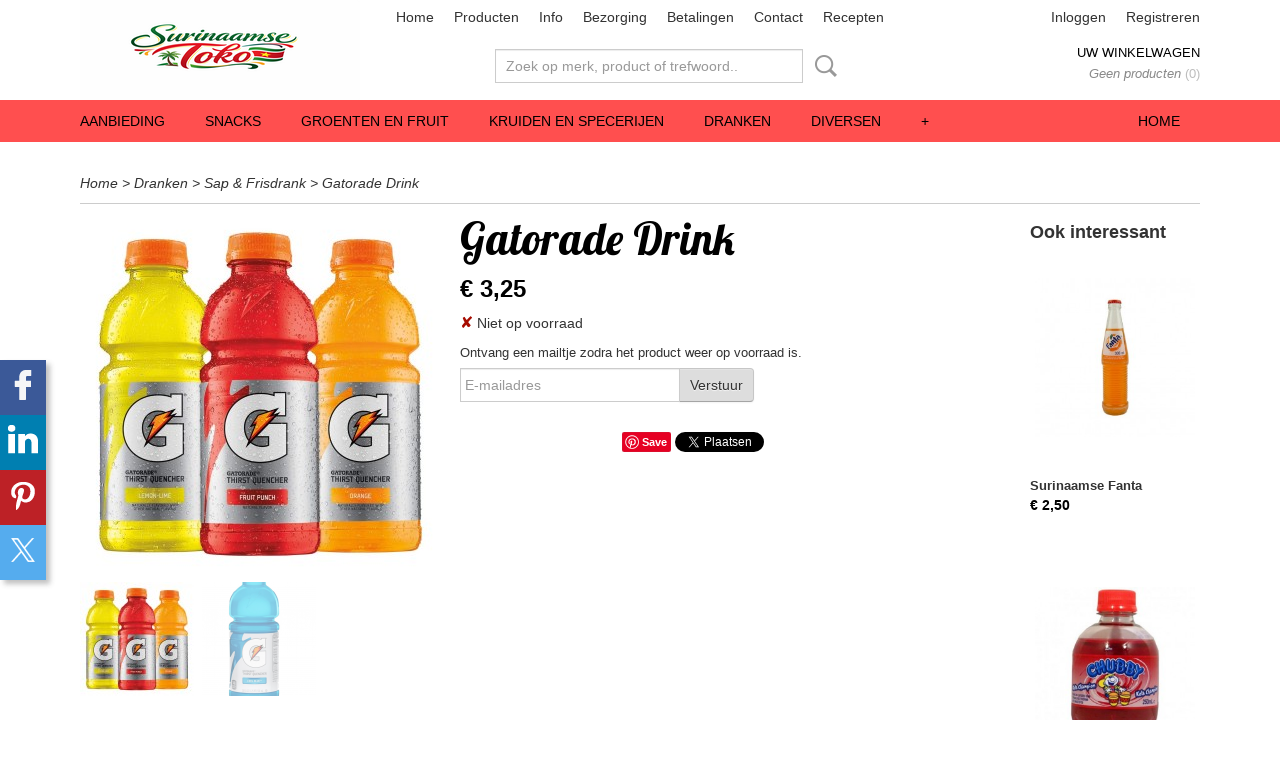

--- FILE ---
content_type: text/html; charset=UTF-8
request_url: https://www.surinaamsetoko.nl/webshop/dranken/sap--frisdrank/detail/2445/gatorade-drink.html
body_size: 10649
content:
<!DOCTYPE html>
<html lang="nl" prefix="og: http://ogp.me/ns#">
<head>
  <script src="/core/javascript/polyfills/polyfills-transpiled.js" defer nomodule></script>
  <meta name="keywords" content="Toko, Toko Toko, online toko, toko online, toko den haag, den haag toko, surinaamse toko, toko surinaams,winkel, surinaamse winkels, winkel in den haag, surinaamse winkel in den haag, surinaamse producten, online winkel, surinaamse online winkel, surinaamse winkel online, surinaamse producten,antilliaanse toko, antilliaanse winkel, antilliaanse producten, caribische winkel, caribische toko, caribische producten"/>
  <meta name="description" content="Voor al uw Surinaamse, Antilliaanse en Caribische producten!"/>
  <meta name="language" content="nl"/>
  <meta name="charset" content="UTF-8"/>
  <meta name="google-site-verification" content="google-site-verification=iNFpnyyt7QxSsQNkdOA-FQW8_-rmDIcflyhK9sH12rI"/>
  <meta name="msvalidate.01" content="DDB44AADD0F06D367E7836E44391D033"/>
  <meta name="author" content="surinaamsetoko.nl"/>
  <meta name="generator" content="IZICMS2.0"/>
  <meta property="msapplication-TileImage" content="https://www.surinaamsetoko.nl/apple-touch-icon.png?1749942200"/>
  <link href="https://www.surinaamsetoko.nl/apple-touch-icon.png?1749942200" rel="icon" sizes="400x400"/>
  <link href="https://www.surinaamsetoko.nl/favicon.ico" rel="icon" sizes="16x16"/>
  <link href="/service/xml/News/atom.xml" rel="alternate" title="Alle berichten"/>
  <link href="/data/cache/compressedIncludes/compressedIncludes_2396705269_e31f1ba85f9a8496114945374c32e6c3.css" rel="stylesheet" media="all"/>
  <link href="https://fonts.googleapis.com/css?family=Lobster:400,700&amp;r=3788&amp;fp=" rel="stylesheet" media="screen"/>
  <link href="https://fonts.googleapis.com/css?family=Quicksand:400,700&amp;r=3788&amp;fp=" rel="stylesheet" media="screen"/>
  <script src="/core/javascript/mootools/mootools-core-1.6.0-transpiled.js?r=3788&amp;fp=c3f8ad40"></script>
  <script src="/core/javascript/mootools/mootools-more-1.6.0-transpiled.js?r=3788&amp;fp=c3f8ad40"></script>
  <script src="https://connect.facebook.net/nl_NL/all.js#xfbml=1?r=3788&amp;fp="></script>
  <script src="https://www.google.com/recaptcha/api.js?r=3788&amp;fp="></script>
  <script src="/core/javascript/lib/helper/LocaleGlobal-minified.js?r=3788&amp;fp=c3f8ad40" type="module"></script>
  <script src="/core/javascript/lib/helper/LocaleGlobal-transpiled.js?r=3788&amp;fp=c3f8ad40" defer nomodule></script>
  <script src="/modules/Shop/templates/bootstrap/js/accordion-transpiled.js?r=3788&amp;fp=b4ff9dd6"></script>
  <script src="/modules/Shop/templates/bootstrap/js/pixeldensity-transpiled.js?r=3788&amp;fp=b4ff9dd6"></script>
  <script src="/modules/Shop/templates/bootstrap/js/modal-transpiled.js?r=3788&amp;fp=3bd1b587"></script>
  <script src="/modules/Shop/templates/bootstrap/js/product-behaviour.js?r=3788&amp;fp=f22d93be"></script>
  <script src="/modules/Shop/templates/bootstrap/js/product_attributes-transpiled.js?r=3788&amp;fp=b4ff9dd6"></script>
  <script src="/modules/Shop/templates/bootstrap/js/cerabox/cerabox-transpiled.js?r=3788&amp;fp=b4ff9dd6"></script>
  <script src="/core/javascript/lib/legacy/Toolbox-minified.js?r=3788&amp;fp=c3f8ad40" type="module"></script>
  <script src="/core/javascript/lib/legacy/Toolbox-transpiled.js?r=3788&amp;fp=c3f8ad40" defer nomodule></script>
  <script src="/core/javascript/lib/legacy/Loader-minified.js?r=3788&amp;fp=c3f8ad40" type="module"></script>
  <script src="/core/javascript/lib/legacy/Loader-transpiled.js?r=3788&amp;fp=c3f8ad40" defer nomodule></script>
  <script src="/modules/AfterSale/templates/default/js/facebook-transpiled.js?r=3788&amp;fp=c3f8ad40"></script>
  <script src="/modules/Shop/templates/default/js/social_bar-transpiled.js?r=3788&amp;fp=b4ff9dd6"></script>
  <script src="/templates/responsive-1/js/touch-mootools-transpiled.js?r=3788&amp;fp=b4ff9dd6"></script>
  <script src="/templates/responsive-1/js/category-menu-transpiled.js?r=3788&amp;fp=b4ff9dd6"></script>
  <script src="/templates/responsive-1/js/columnizer-transpiled.js?r=3788&amp;fp=b4ff9dd6"></script>
  <script src="/templates/responsive-1/js/responsive-transpiled.js?r=3788&amp;fp=b4ff9dd6"></script>
  <script src="/templates/responsive-1/js/designListener-transpiled.js?r=3788&amp;fp=b4ff9dd6"></script>
  <script>/*<![CDATA[*/
    document.addEventListener('DOMContentLoaded',function(){
      var evt = document.createEvent('CustomEvent');evt.initCustomEvent( 'designchange', false, false, {"carousel_slide_duration":"5000ms","carousel_slide1_enabled":"-1","carousel_slide1_animation":"fade","carousel_slide1_button_text":"BEZORGING NL, BE EN DE","carousel_slide1_button_href":"\/","carousel_slide2_enabled":"-1","carousel_slide2_animation":"fade","carousel_slide2_button_text":"","carousel_slide2_button_href":"","carousel_slide3_enabled":"-1","carousel_slide3_animation":"slide-left","carousel_slide3_button_text":"","carousel_slide3_button_href":"\/","carousel_slide3_slogan":"Surinaamse Groente","carousel_slide4_enabled":"-1","carousel_slide4_animation":"slide-down","carousel_slide4_button_text":"","carousel_slide4_button_href":"\/","carousel_slide4_slogan":"VOORBEELDSLIDE 4","carousel_slide5_enabled":"-1","carousel_slide5_animation":"slide-right","carousel_slide5_button_text":"","carousel_slide5_button_href":"\/","carousel_slide5_slogan":"VOORBEELDSLIDE 5","carousel_slide1_full_image_link":"","carousel_slide1_slogan":"","carousel_slide2_full_image_link":"","carousel_slide2_slogan":"","carousel_slide3_full_image_link":"","carousel_slide4_full_image_link":"","carousel_slide5_full_image_link":""} );document.dispatchEvent(evt);
      Locale.define('nl-NL','Core',{"cancel":"Annuleren","close":"Sluiten"});
      Locale.define('nl-NL','Shop',{"loading":"Een moment geduld alstublieft..","error":"Er is helaas een fout opgetreden.","added":"Toegevoegd","product_added_short":"&#x2713; Toegevoegd aan winkelwagen:","product_not_added":"Het product kon niet worden toegevoegd.","variation_not_given_short":"Kies de gewenste uitvoering:","attribute_dimension_error":"Het veld '%s' bevat een ongeldige waarde.","please_enter_valid_email":"Vul alsjeblieft een geldig e-mailadres in."});
      Locale.use('nl-NL');
  });
  /*]]>*/</script>
  <script>/*<![CDATA[*/
    
    <!-- Facebook Pixel Code -->
    !function(f,b,e,v,n,t,s){if(f.fbq)return;n=f.fbq=function(){n.callMethod?
    n.callMethod.apply(n,arguments):n.queue.push(arguments)};if(!f._fbq)f._fbq=n;
    n.push=n;n.loaded=!0;n.version='2.0';n.queue=[];t=b.createElement(e);t.async=!0;
    t.src=v;s=b.getElementsByTagName(e)[0];s.parentNode.insertBefore(t,s)}(window,
    document,'script','https://connect.facebook.net/en_US/fbevents.js');
    fbq('init', '1234567890');
    fbq('track', 'PageView');
    <!-- End Facebook Pixel Code -->
  /*]]>*/</script>
  <style>/*<![CDATA[*/
    /* Menu animations */
#menu > .container > ul > li > a {
  -webkit-transition: background-color 200ms linear;
  -moz-transition: background-color 200ms linear;
  -o-transition: background-color 200ms linear;
  -ms-transition: background-color 200ms linear;
  transition: background-color 200ms linear;
}
    .izi-social-bar { top: 50%; }
    @media (max-width: 767px) {
      body { padding-bottom: 40px; }
      body .izi-social-bar a { width: 25%; }
    }
  /*]]>*/</style>
  <title>Gatorade Drink - Sap & Frisdrank - Surinaamse toko</title>
  <meta name="viewport" content="width=device-width, initial-scale=1.0, user-scalable=0, minimum-scale=1.0, maximum-scale=1.0"/>
</head>
<body itemscope itemtype="http://schema.org/WebPage">
<div id="top">
  <div id="topMenu" class="container">
    <div id="logo" onclick="document.location.href='/';"></div>
          <ul class="topMenu">
                  <li><a href="/webshop/">Home</a></li>
                  <li><a href="/producten-.html">Producten </a></li>
                  <li><a href="/informatie-.html">Info</a></li>
                  <li><a href="/bezorgingsregios.html">Bezorging</a></li>
                  <li><a href="/betalingen.html">Betalingen</a></li>
                  <li><a href="/contact.html">Contact</a></li>
                  <li><a href="/recepten.html">Recepten</a></li>
        
      </ul>
      
<div id="basket" class="show_profile">
      <ul>
              <li><a href="/profiel/inloggen.html" rel="nofollow">Inloggen</a></li>
        <li><a href="/profiel/registreren.html">Registreren</a></li>
                </ul>
      <div class="cart">
    <label><a href="/webshop/basket.html" class="basketLink">Uw winkelwagen</a></label>
    <span class="basketPrice">Geen producten <span class="basketAmount">(0)</span></span>
  </div>
</div>
<script type="text/javascript" src="//translate.google.com/translate_a/element.js?cb=googleTranslateElementInit"></script>
<script type="text/javascript">
function googleTranslateElementInit() {
  new google.translate.TranslateElement({
      pageLanguage: 'nl',
      //includedLanguages: 'nl,en,fr,de',
      includedLanguages : '',
      layout: google.translate.TranslateElement.InlineLayout.SIMPLE,
  }, 'google_translate_element');
}
</script>
      </div>
      
    <form action="/zoeken.html" method="get" class="search">
      <input class="query" placeholder="Zoek op merk, product of trefwoord.." type="text" name="q" value="" />
      <button type="submit" class="btn">Zoeken</button>
    </form>
  </div>
  
<div id="menu">
  <div class="container">
    
    <ul class="pull-right">
                                                                                                                                                                                                                                                                                                                                                                                                                                                                                                                                                                                                                                                                                                                    
                  <li class=" pull-right"><a href="/webshop/">Home</a></li>
                                                                                                                      
    </ul>
  
      <ul class="categories">
                            <li class=""><a href="/webshop/aanbieding/">Aanbieding</a></li>
                              <li class="">
          <a class="dropdown-toggle" href="/webshop/snacks/">Snacks <b class="caret"></b></a>
            <div class="dropdown">
              <a class="dropdown-heading" href="/webshop/snacks/">Snacks</a>
              <ul>
                                              <li ><a href="/webshop/snacks/chips/" title="Chips">Chips</a></li>
                                              <li ><a href="/webshop/snacks/divers/" title="Divers">Divers</a></li>
                                              <li ><a href="/webshop/snacks/zuurgoed/" title="Zuurgoed">Zuurgoed</a></li>
                                              <li ><a href="/webshop/snacks/amerikaansuk/" title="Amerikaans/UK">Amerikaans/UK</a></li>
              
              </ul>
            </div>
          </li>
                              <li class="">
          <a class="dropdown-toggle" href="/webshop/groenten-en-fruit/">Groenten en Fruit <b class="caret"></b></a>
            <div class="dropdown">
              <a class="dropdown-heading" href="/webshop/groenten-en-fruit/">Groenten en Fruit</a>
              <ul>
                                              <li ><a href="/webshop/groenten-en-fruit/groenten/" title="Groenten">Groenten</a></li>
                                              <li ><a href="/webshop/groenten-en-fruit/fruit/" title="Fruit">Fruit</a></li>
                                              <li ><a href="/webshop/groenten-en-fruit/peper/" title="Peper">Peper</a></li>
                                              <li ><a href="/webshop/groenten-en-fruit/blad-groenten/" title="Blad groenten">Blad groenten</a></li>
                                              <li ><a href="/webshop/groenten-en-fruit/knollen/" title="Knollen">Knollen</a></li>
              
              </ul>
            </div>
          </li>
                              <li class="">
          <a class="dropdown-toggle" href="/webshop/kruiden-en-specerijen/">Kruiden en Specerijen <b class="caret"></b></a>
            <div class="dropdown">
              <a class="dropdown-heading" href="/webshop/kruiden-en-specerijen/">Kruiden en Specerijen</a>
              <ul>
                                              <li ><a href="/webshop/kruiden-en-specerijen/faya-patu/" title="Faya Patu">Faya Patu</a></li>
                                              <li ><a href="/webshop/kruiden-en-specerijen/massala/" title="Massala">Massala</a></li>
                                              <li ><a href="/webshop/kruiden-en-specerijen/paramaribo/" title="Paramaribo">Paramaribo</a></li>
                                              <li ><a href="/webshop/kruiden-en-specerijen/paradise/" title="Paradise">Paradise</a></li>
                                              <li ><a href="/webshop/kruiden-en-specerijen/badia/" title="Badia">Badia</a></li>
                                              <li ><a href="/webshop/kruiden-en-specerijen/goya/" title="Goya">Goya</a></li>
              
              </ul>
            </div>
          </li>
                              <li class="">
          <a class="dropdown-toggle" href="/webshop/dranken/">Dranken <b class="caret"></b></a>
            <div class="dropdown">
              <a class="dropdown-heading" href="/webshop/dranken/">Dranken</a>
              <ul>
                                              <li ><a href="/webshop/dranken/alcoholische-dranken/" title="Alcoholische dranken">Alcoholische dranken</a></li>
                                              <li class="active"><a href="/webshop/dranken/sap--frisdrank/" title="Sap &amp; Frisdrank">Sap & Frisdrank</a></li>
              
              </ul>
            </div>
          </li>
                              <li class="">
          <a class="dropdown-toggle" href="/webshop/diversen/">Diversen <b class="caret"></b></a>
            <div class="dropdown">
              <a class="dropdown-heading" href="/webshop/diversen/">Diversen</a>
              <ul>
                                              <li ><a href="/webshop/diversen/desserts/" title="Desserts">Desserts</a></li>
                                              <li ><a href="/webshop/diversen/koffie-en-thee/" title="Koffie en Thee">Koffie en Thee</a></li>
                                              <li ><a href="/webshop/diversen/medicijnen/" title="Medicijnen">Medicijnen</a></li>
                                              <li ><a href="/webshop/diversen/food-colors/" title="Food Colors">Food Colors</a></li>
                                              <li ><a href="/webshop/diversen/soep/" title="Soep">Soep</a></li>
              
              </ul>
            </div>
          </li>
                              <li class="">
          <a class="dropdown-toggle" href="/webshop/ketjap-marinades-pindasambal-en-sauzen/">Ketjap, Marinades, Pindasambal en Sauzen <b class="caret"></b></a>
            <div class="dropdown">
              <a class="dropdown-heading" href="/webshop/ketjap-marinades-pindasambal-en-sauzen/">Ketjap, Marinades, Pindasambal en Sauzen</a>
              <ul>
                                              <li ><a href="/webshop/ketjap-marinades-pindasambal-en-sauzen/ketjap/" title="Ketjap">Ketjap</a></li>
                                              <li ><a href="/webshop/ketjap-marinades-pindasambal-en-sauzen/marinades/" title="Marinades">Marinades</a></li>
                                              <li ><a href="/webshop/ketjap-marinades-pindasambal-en-sauzen/pindasambal/" title="Pindasambal">Pindasambal</a></li>
                                              <li ><a href="/webshop/ketjap-marinades-pindasambal-en-sauzen/sauzen/" title="Sauzen">Sauzen</a></li>
              
              </ul>
            </div>
          </li>
                              <li class="">
          <a class="dropdown-toggle" href="/webshop/siroop--essences/">Siroop & Essences <b class="caret"></b></a>
            <div class="dropdown">
              <a class="dropdown-heading" href="/webshop/siroop--essences/">Siroop & Essences</a>
              <ul>
                                              <li ><a href="/webshop/siroop--essences/siroop/" title="Siroop">Siroop</a></li>
                                              <li ><a href="/webshop/siroop--essences/essences/" title="Essences">Essences</a></li>
              
              </ul>
            </div>
          </li>
                                <li class=""><a href="/webshop/sambal-en-chutney/">Sambal en Chutney</a></li>
                                <li class=""><a href="/webshop/linzen-bonen-en-noten/">Linzen, Bonen en Noten</a></li>
                                <li class=""><a href="/webshop/rijstsoorten/">Rijstsoorten</a></li>
                                <li class=""><a href="/webshop/bami-soorten/">Bami soorten</a></li>
                                <li class=""><a href="/webshop/noodles/">Noodles</a></li>
                                <li class=""><a href="/webshop/conserven/">Conserven</a></li>
                              <li class="">
          <a class="dropdown-toggle" href="/webshop/meel-en-melk-producten/">Meel en Melk Producten <b class="caret"></b></a>
            <div class="dropdown">
              <a class="dropdown-heading" href="/webshop/meel-en-melk-producten/">Meel en Melk Producten</a>
              <ul>
                                              <li ><a href="/webshop/meel-en-melk-producten/meelproducten/" title="Meelproducten">Meelproducten</a></li>
                                              <li ><a href="/webshop/meel-en-melk-producten/melkproducten/" title="Melkproducten">Melkproducten</a></li>
              
              </ul>
            </div>
          </li>
                              <li class="">
          <a class="dropdown-toggle" href="/webshop/diepvries-producten/">Diepvries Producten <b class="caret"></b></a>
            <div class="dropdown">
              <a class="dropdown-heading" href="/webshop/diepvries-producten/">Diepvries Producten</a>
              <ul>
                                              <li ><a href="/webshop/diepvries-producten/afrikaanse-producten/" title="Afrikaanse Producten">Afrikaanse Producten</a></li>
                                              <li ><a href="/webshop/diepvries-producten/loempias/" title="Loempia's">Loempia's</a></li>
                                              <li ><a href="/webshop/diepvries-producten/vis/" title="Vis">Vis</a></li>
                                              <li ><a href="/webshop/diepvries-producten/vlees/" title="Vlees">Vlees</a></li>
                                              <li ><a href="/webshop/diepvries-producten/ijs/" title="IJs">IJs</a></li>
              
              </ul>
            </div>
          </li>
                              <li class="">
          <a class="dropdown-toggle" href="/webshop/amerikaanse-producten/">Amerikaanse producten <b class="caret"></b></a>
            <div class="dropdown">
              <a class="dropdown-heading" href="/webshop/amerikaanse-producten/">Amerikaanse producten</a>
              <ul>
                                              <li ><a href="/webshop/amerikaanse-producten/badia-en-goya/" title="Badia en Goya">Badia en Goya</a></li>
              
              </ul>
            </div>
          </li>
                                <li class=""><a href="/webshop/vegetarisch/">Vegetarisch</a></li>
                                <li class=""><a href="/webshop/vlees-producten/">Vlees Producten</a></li>
                              <li class="">
          <a class="dropdown-toggle" href="/webshop/vis-producten/">Vis producten <b class="caret"></b></a>
            <div class="dropdown">
              <a class="dropdown-heading" href="/webshop/vis-producten/">Vis producten</a>
              <ul>
                                              <li ><a href="/webshop/vis-producten/vis-in-blik/" title="Vis in blik">Vis in blik</a></li>
              
              </ul>
            </div>
          </li>
                                <li class=""><a href="/webshop/afrikaanse-producten/">Afrikaanse producten</a></li>
                                <li class=""><a href="/webshop/olie-en-azijn/">Olie en Azijn</a></li>
                                <li class=""><a href="/webshop/cosmetica/">Cosmetica</a></li>
                                <li class=""><a href="/webshop/schoonmaakmiddelen/">Schoonmaakmiddelen</a></li>
                              <li class="">
          <a class="dropdown-toggle" href="/webshop/faya-patu/">Faya Patu <b class="caret"></b></a>
            <div class="dropdown">
              <a class="dropdown-heading" href="/webshop/faya-patu/">Faya Patu</a>
              <ul>
                                              <li ><a href="/webshop/faya-patu/afrikaanse-producten/" title="Afrikaanse Producten">Afrikaanse Producten</a></li>
                                              <li ><a href="/webshop/faya-patu/bonen--linzen/" title="Bonen &amp; Linzen">Bonen & Linzen</a></li>
                                              <li ><a href="/webshop/faya-patu/diepvries/" title="Diepvries">Diepvries</a></li>
                                              <li ><a href="/webshop/faya-patu/diversen/" title="Diversen">Diversen</a></li>
                                              <li ><a href="/webshop/faya-patu/kruiden--specerijen/" title="Kruiden &amp; Specerijen">Kruiden & Specerijen</a></li>
                                              <li ><a href="/webshop/faya-patu/ketjap/" title="Ketjap">Ketjap</a></li>
                                              <li ><a href="/webshop/faya-patu/meelproducten/" title="Meelproducten">Meelproducten</a></li>
                                              <li ><a href="/webshop/faya-patu/rijst/" title="Rijst">Rijst</a></li>
                                              <li ><a href="/webshop/faya-patu/sambal-en-chutney/" title="Sambal en Chutney">Sambal en Chutney</a></li>
                                              <li ><a href="/webshop/faya-patu/saoto-benodigdheden/" title="Saoto Benodigdheden">Saoto Benodigdheden</a></li>
                                              <li ><a href="/webshop/faya-patu/snacks/" title="Snacks">Snacks</a></li>
              
              </ul>
            </div>
          </li>
                                <li class=""><a href="/webshop/paramaribo/">Paramaribo</a></li>
                                <li class=""><a href="/webshop/diepvriesproducten-extra-bijdrage/">DIEPVRIESPRODUCTEN EXTRA BIJDRAGE</a></li>
                              <li class="">
          <a class="dropdown-toggle" href="/webshop/complete-pakket/">Complete Pakket <b class="caret"></b></a>
            <div class="dropdown">
              <a class="dropdown-heading" href="/webshop/complete-pakket/">Complete Pakket</a>
              <ul>
                                              <li ><a href="/webshop/complete-pakket/saoto-soep/" title="Saoto Soep">Saoto Soep</a></li>
                                              <li ><a href="/webshop/complete-pakket/bravo-soep/" title="Bravo Soep">Bravo Soep</a></li>
                                              <li ><a href="/webshop/complete-pakket/petjel/" title="Petjel">Petjel</a></li>
                                              <li ><a href="/webshop/complete-pakket/pom/" title="Pom">Pom</a></li>
                                              <li ><a href="/webshop/complete-pakket/teloh/" title="Teloh">Teloh</a></li>
              
              </ul>
            </div>
          </li>
                                <li class=""><a href="/webshop/divali/">Divali</a></li>
                                <li class=""><a href="/webshop/feestdagen/">Feestdagen</a></li>
                                <li class=""><a href="/webshop/massagestoel/">Massagestoel</a></li>
              
          </ul>
      </div>
</div>
<div class="visible-phone mobileHeader">
  <a href="#" class="openMobileMenu"></a>
  <form action="/zoeken.html" method="get" class="search">
    <input class="query" type="text" name="q" value="" />
    <button type="submit" class="btn">Zoeken</button>
  </form>
</div>
<script type="text/javascript">
  // Make the update menu function global
  var updateMenu = {};
  var category_menu;
  window.addEvent( 'domready', function ()
  {
    var elements = $$('.dropdown-toggle');
    var closeTimeout;
    var opt = {
      translations:{
        TEMPLATE_OTHER_CATEGORIES:'Overige categorie&euml;n',
        TEMPLATE_MENU_OVERFLOW_LABEL: '+'
      }
    }
    // Emulate hover in JS so we can control the hover behaviour on mobile browsers
    var ios10fix = false; // IOS10 has a bug where it triggers an extra click event on the location of the finger (even when mouseup is stopped) in the menu when it has less than 8 items...
    $('menu').getElements( 'a' ).each( function ( el ) {
      el.addEvent( 'mouseenter', function () { this.addClass('hover'); } );
      el.addEvent( 'mouseleave', function () { this.removeClass('hover'); } );
      el.addEvent( 'click', function ( e ) { if ( ios10fix ) e.stop(); } );
    } );
    // Global function to add drop-down behaviour to newly added menu items
    updateMenu = function () {
      var newElements = $$('.dropdown-toggle');
      newElements.each( function ( el ) {
        if ( -1 === elements.indexOf( el ) ) {
          el.addEvent( 'mouseenter', function () { el.addClass('hover'); } );
          el.addEvent( 'mouseleave', function () { el.removeClass('hover'); } );
          addMenuBehaviour( el );
        }
      } );
      // Add new elements to local list
      elements = newElements;
    }
    var addMenuBehaviour = function ( el ) {
      // Handle opening the menu
      el.addEvent( 'mouseover', openMenu );
      // Handle delayed menu close after mouse leave
      el.getParent('li').addEvent('mouseleave', function () {
        // Don't close when hovering a submenu-enabled item in the '+' menu
        if ( el.getParent( '.__all_categories' ) && el.getParent( '.dropdown' ) ) return;
        // Ignore mouseleave events when in mobile mode (needed for windows phone)
        if ( document.body.hasClass( 'mobile' ) ) return;
        closeTimeout = setTimeout( closeAll, 300 );
      } );
      el.getParent('li').addEvent('mouseenter', function () {
        clearTimeout( closeTimeout );
      } );
      // Also open menu on tap
      el.addEvent( 'tap', function ( e ) {
        if ( e.type == 'touchend' ) {
          openMenu.call(el, e);
          ios10fix = true;
          setTimeout( function () { ios10fix = false; }, 500 );
        }
      } );
    }
    var closeAll = function () {
      elements.getParent().removeClass('open');
      clearTimeout( closeTimeout );
    }
    var openMenu = function (e) {
      // Ignore mouseover events when in mobile mode
      if ( e.type == 'mouseover' && document.body.hasClass( 'mobile' ) ) return;
      if ( this.getParent( '.__all_categories' ) && this.getParent( '.dropdown' ) ) {
        if ( e.type == "touchend" ) document.location.href = this.get('href'); // Feign a click for touch actions (emulated click is blocked)
        return true;
      }
      // Already open.. Close when in mobile mode
      if ( this.getParent( 'li.open' ) ) {
        if ( e.type == "touchend" ) {
          closeAll();
        }
        return;
      }
      // Close all menu's
      elements.getParent().removeClass('open');
      // Prevent unexpected closing
      clearTimeout( closeTimeout );
      // Skip if disabled
      if ( this.hasClass('disabled') || this.match(':disabled') ) return;
      var dropdownMenu = this.getParent().getElement( '.dropdown' );
      if ( !dropdownMenu || !dropdownMenu.getElement('li') ) return; // Skip if empty
      dropdownMenu.setStyle( 'visibility', 'hidden' );
      this.getParent().addClass('open'); // open up selected
      var paddingTop = dropdownMenu.getStyle( 'padding-top' ).toInt();
      var dropdownMenuHeight = dropdownMenu.getSize().y - paddingTop - dropdownMenu.getStyle( 'padding-bottom' ).toInt();
      dropdownMenu.setStyles( {height:0,visibility:'visible', paddingTop: paddingTop + 10} );
      dropdownMenu.set( 'morph', {duration: 300, transition: 'sine:out', onComplete:function () { dropdownMenu.setStyle( 'height', 'auto' ); } } );
      dropdownMenu.morph( {height:dropdownMenuHeight, paddingTop: paddingTop} );
    };
    // Add behaviour to all drop-down items
    elements.each( addMenuBehaviour );
    // Init category menu
    category_menu = new CategoryMenu( opt );
  } );
</script>
  
  <div id="breadcrumbs" class="container">
    <div class="border-bottom">
      <a href="/" title="Home">Home</a> &gt; <a href="/webshop/dranken/" title="Dranken">Dranken</a> &gt; <a href="/webshop/dranken/sap--frisdrank/" title="Sap &amp; Frisdrank">Sap & Frisdrank</a> &gt; <a href="" title="Gatorade Drink">Gatorade Drink</a>
    </div>
  </div>
<div class="container" id="site">
  <div class="row">
          <div class="span12">
        <div class="iziSection" id="section_main"><div id="section_main_0" class="ShopModule iziModule"><div class="productAction iziAction">
<div class="row">
  <div itemscope itemtype="http://schema.org/Product">
            <meta itemprop="itemCondition" content="http://schema.org/NewCondition" />
          <div class="imageContainer span4">
      <div class="imageCanvas">
                    <div class="product-ribbon">
                </div>
      
              <a href="/data/upload/Shop/images/gatorade.jpg" id="productImage-2633" class="cerabox active" title="Gatorade">
          <img src="/modules/Shop/templates/bootstrap/images/placeholder.png" data-src="/data/upload/Shop/images/360x1000x0_gatorade.jpg" alt="Gatorade"/>
          <meta itemprop="image" content="https://www.surinaamsetoko.nl/data/upload/Shop/images/gatorade.jpg" />
        </a>
              <a href="/data/upload/Shop/images/schermafbeelding-2023-09-22-om-102720.png" id="productImage-2666" class="cerabox" title="Schermafbeelding 2023 09 22 om 102720">
          <img src="/modules/Shop/templates/bootstrap/images/placeholder.png" data-src="/data/upload/Shop/images/360x1000x0_schermafbeelding-2023-09-22-om-102720.png" alt="Schermafbeelding 2023 09 22 om 102720"/>
          <meta itemprop="image" content="https://www.surinaamsetoko.nl/data/upload/Shop/images/schermafbeelding-2023-09-22-om-102720.png" />
        </a>
      
      </div>
          <div class="imageSelector">
            <a href="#product_image_2633" rel="productImage-2633" class="active"><img width="114" height="114" src="/modules/Shop/templates/bootstrap/images/placeholder.png" data-src="/data/upload/Shop/images/114x114x1_gatorade.jpg" alt="1"/></a>
            <a href="#product_image_2666" rel="productImage-2666"><img width="114" height="114" src="/modules/Shop/templates/bootstrap/images/placeholder.png" data-src="/data/upload/Shop/images/114x114x1_schermafbeelding-2023-09-22-om-102720.png" alt="2"/></a>
      
      </div>
          &nbsp;
    </div>
    <div class="span6">
      <div class="productProperties">
        <div id="productDetail" class="productDetail">
          <h1 itemprop="name">Gatorade Drink</h1>
<meta itemprop="ProductID" content="2445" />
<meta itemprop="url" content="https://www.surinaamsetoko.nl/webshop/dranken/sap--frisdrank/detail/2445/gatorade-drink.html" />
<div class="price" itemprop="offers" itemscope itemtype="http://schema.org/Offer">
      <span class="strong price">&euro; 3,25</span>
    <meta itemprop="price" content="3.25"/>
    <meta itemprop="priceCurrency" content="EUR"/>
    
  
  
<div class="in-stock">
  <span class="indicator not">&#x2718;</span> Niet op voorraad
  <link itemprop="availability" href="http://schema.org/OutOfStock"/>
</div>
  <div class="form">
    <form>
      <input type="hidden" name="product_id" value="2445"/>
                  <div class="inventory-notification">
  <input type="hidden" name="variation_id" value="0"/>
  <div class="control-group">
    <label for="inventory_notification_email" class="control-label">Ontvang een mailtje zodra het product weer op voorraad is.</label>
    <div class="controls">
      <div class="input-append">
        <input type="text" name="inventory_notification[email]" id="inventory_notification_email" placeholder="E-mailadres"/><button type="submit" class="btn">Verstuur</button>
      </div>
    </div>
      </div>
</div>
              </form>
  </div>
</div>
  
        </div>
      </div>
    
    
    
          <div id="social_container" class="social">
                        <div class="fb-like" data-href="https://www.surinaamsetoko.nl/webshop/dranken/sap--frisdrank/detail/2445/gatorade-drink.html" data-layout="button" data-action="like" data-show-faces="false" data-share="true"></div>
                                                                                <div style="display: inline-block; vertical-align: top;">
            <script src="https://platform.linkedin.com/in.js">lang: en_US;</script>
            <script type="IN/Share"></script>
          </div>
                                                <a href="https://www.pinterest.com/pin/create/button/" data-pin-do="buttonBookmark"><img src="https://assets.pinterest.com/images/pidgets/pinit_fg_en_rect_gray_20.png" alt="Pinterest"/></a>
          <script async defer src="https://assets.pinterest.com/js/pinit.js"></script>
                                                <a href="https://twitter.com/share" class="twitter-share-button" data-text="" data-count="none">Tweet</a>
          <script>
            !function(d,s,id) {
              var js, fjs = d.getElementsByTagName(s)[0];
              if(!d.getElementById(id)) {
                js = d.createElement(s);
                js.id = id;
                js.src = 'https://platform.twitter.com/widgets.js';
                fjs.parentNode.insertBefore(js,fjs);
              }
            }(document, 'script', 'twitter-wjs');
          </script>
                              
      </div>
        </div>
  </div>
  
    <div class="span2 similarProducts">
    <h3>Ook interessant</h3>
          <div class="product">
        <div class="thumbnail">
          <a href="/webshop/dranken/sap--frisdrank/detail/1967/surinaamse-fanta.html" title="Surinaamse Fanta" data-background="/data/upload/Shop/images/255x1000x0_fanta-ghana-30-cl.jpg"></a>
        </div>
        <div class="name">
          <a href="/webshop/dranken/sap--frisdrank/detail/1967/surinaamse-fanta.html" class="active" title="Surinaamse Fanta">Surinaamse Fanta</a>
        </div>
        <div class="price">
                              <span class="price">&euro; 2,50</span>
                          </div>
      </div>
          <div class="product">
        <div class="thumbnail">
          <a href="/webshop/dranken/sap--frisdrank/detail/826/chubby-cola-champagne.html" title="Chubby Cola Champagne" data-background="/data/upload/Shop/images/255x1000x0_001535954001219882708.jpg"></a>
        </div>
        <div class="name">
          <a href="/webshop/dranken/sap--frisdrank/detail/826/chubby-cola-champagne.html" class="active" title="Chubby Cola Champagne">Chubby Cola Champagne</a>
        </div>
        <div class="price">
                              <span class="price">&euro; 1,50</span>
                          </div>
      </div>
          <div class="product">
        <div class="thumbnail">
          <a href="/webshop/dranken/sap--frisdrank/detail/830/chubby-blueberry.html" title="Chubby Blueberry" data-background="/data/upload/Shop/images/255x1000x0_chubby-blauwe-bessen-400x400.png"></a>
        </div>
        <div class="name">
          <a href="/webshop/dranken/sap--frisdrank/detail/830/chubby-blueberry.html" class="active" title="Chubby Blueberry">Chubby Blueberry</a>
        </div>
        <div class="price">
                              <span class="price">&euro; 1,50</span>
                          </div>
      </div>
    
  </div>
  </div>
<script>
  document.addEvent( 'domready', function () {
    try {
      document.getElements('a.cerabox').cerabox( {
        events: {
          onOpen: function(current_item, collection) {
            var background_color = current_item.getStyle('background-color');
            if( background_color == 'transparent' ) {
              background_color = $('site').getStyle('background-color');
            }
            $('cerabox').setStyle('background-color', background_color);
          }
        }
      });
      var options = {
        variations: {},
        product_id: null
      };
      
      options.product_id = 2445;
      var productAttributes = new ProductAttributes( options );
      productAttributes.addBehaviour();
      var canvas = document.getElement( '.imageCanvas' );
      var selector = document.getElement( '.imageSelector' );
      if ( !selector ) return;
      // Trigger size setting after all images are loaded
      window.addEvent( 'load', function () {
        canvas.setStyle( 'height', canvas.getElement('.active').getSize().y );
        productAttributes.switchVariationImage();
      } );
      selector.getElements( 'a' ).each( function ( a ) {
        a.addEvent( 'click', function ( e ) {
          e.stop();
          var target = $( a.get( 'rel' ) );
          if ( target ) {
            document.getElements( '.imageContainer .active' ).removeClass( 'active' );
            a.addClass( 'active' );
            target.addClass( 'active' );
            canvas.setStyle( 'height', target.getSize().y );
          }
        } );
      } );
    } catch (e) {
      if ( typeof TraceKit !== 'undefined') {
        TraceKit.report(e);
      } else {
        throw e;
      }
    }
  } );
</script>
<div class='clear'></div></div></div></div>
      </div>
      </div>
  <div class="row">
    <div class="span12"><div class="iziSection iziStaticSection" id="section_footer"></div></div>
  </div>
</div>
  
  
    
  
  
                                                                                
  <footer>
    <div class="container">
      <div class="row">
              <div class="span3" id="footer_menu">
          <h3>Informatie</h3>
          <ul>
                                    <li>
                <a href="/webshop/">Home</a>
              </li>
                                                                                                                                                                                                                                                  
          </ul>
        </div>
              
                    
      <div class="span6" id="footer_categories">
                  <h3>Categorie&euml;n</h3>
          <ul>
                          <li><a href="/webshop/aanbieding/">Aanbieding</a></li>
                          <li><a href="/webshop/snacks/">Snacks</a></li>
                          <li><a href="/webshop/groenten-en-fruit/">Groenten en Fruit</a></li>
                          <li><a href="/webshop/kruiden-en-specerijen/">Kruiden en Specerijen</a></li>
                          <li><a href="/webshop/dranken/">Dranken</a></li>
                          <li><a href="/webshop/diversen/">Diversen</a></li>
                          <li><a href="/webshop/ketjap-marinades-pindasambal-en-sauzen/">Ketjap, Marinades, Pindasambal en Sauzen</a></li>
                          <li><a href="/webshop/siroop--essences/">Siroop & Essences</a></li>
                          <li><a href="/webshop/sambal-en-chutney/">Sambal en Chutney</a></li>
                          <li><a href="/webshop/linzen-bonen-en-noten/">Linzen, Bonen en Noten</a></li>
                          <li><a href="/webshop/rijstsoorten/">Rijstsoorten</a></li>
                          <li><a href="/webshop/bami-soorten/">Bami soorten</a></li>
                          <li><a href="/webshop/noodles/">Noodles</a></li>
                          <li><a href="/webshop/conserven/">Conserven</a></li>
                          <li><a href="/webshop/meel-en-melk-producten/">Meel en Melk Producten</a></li>
                          <li><a href="/webshop/diepvries-producten/">Diepvries Producten</a></li>
                          <li><a href="/webshop/amerikaanse-producten/">Amerikaanse producten</a></li>
                          <li><a href="/webshop/vegetarisch/">Vegetarisch</a></li>
                          <li><a href="/webshop/vlees-producten/">Vlees Producten</a></li>
                          <li><a href="/webshop/vis-producten/">Vis producten</a></li>
                          <li><a href="/webshop/afrikaanse-producten/">Afrikaanse producten</a></li>
                          <li><a href="/webshop/olie-en-azijn/">Olie en Azijn</a></li>
                          <li><a href="/webshop/cosmetica/">Cosmetica</a></li>
                          <li><a href="/webshop/schoonmaakmiddelen/">Schoonmaakmiddelen</a></li>
                          <li><a href="/webshop/faya-patu/">Faya Patu</a></li>
                          <li><a href="/webshop/paramaribo/">Paramaribo</a></li>
                          <li><a href="/webshop/diepvriesproducten-extra-bijdrage/">DIEPVRIESPRODUCTEN EXTRA BIJDRAGE</a></li>
                          <li><a href="/webshop/complete-pakket/">Complete Pakket</a></li>
                          <li><a href="/webshop/divali/">Divali</a></li>
                          <li><a href="/webshop/feestdagen/">Feestdagen</a></li>
                          <li><a href="/webshop/massagestoel/">Massagestoel</a></li>
            
          </ul>
          <script type="text/javascript">
            window.addEvent( 'domready', function () {
              category_columnizer = new ListColumnizer( { list:document.getElement( "footer #footer_categories ul" ), gridColumns: 6, minColumnWidth: 180 } );
            } );
          </script>
              </div>
      
              <div class="span3" id="payment_methods">
          <h3>Betaalmethodes</h3>
          
<ul class="payment-methods">
    <li class="sprite-ideal" title="Ideal"></li>
      <li class="sprite-mistercash" title="Mistercash"></li>
      <li class="sprite-belfius" title="Belfius"></li>
      <li class="sprite-sofort" title="Sofort"></li>
      <li class="sprite-giropay" title="Giropay"></li>
      <li class="sprite-paypal" title="Paypal"></li>
  
</ul>
        </div>
            </div>
    </div>
  </footer>
  <p class="copyright">
      
      
    &copy; 2026 www.surinaamsetoko.nl
        - Powered by Shoppagina.nl
    </p>
  
  <script>
  if ( typeof fbq !== 'undefined' ) {
    fbq('track', 'ViewContent', {
      content_ids: ['2445'],
      content_type: 'product',
      value: '325',
      currency: 'EUR'
    });
  }
</script>
<noscript><img height='1' width='1' style='display:none' src='https://www.facebook.com/tr?id=1234567890&ev=PageView&noscript=1'/></noscript>
<script>
  window.addEvent('domready', function() {
    (function() {
      if( document.getElement('div.wwk--betterbar-bottom')) {
        var coords = document.getElement('div.wwk--betterbar-bottom').getPosition();
        var height = document.getSize().y;
        if( coords.y > 0 ) {
          document.getElement('div.izi-social-bar').tween('bottom', [0, height - coords.y - 1] );
        }
      }
    }).delay(500);
  });
  var timer;
  window.addEvent('resize', function() {
    clearTimeout(timer);
    timer = (function() {
      if( document.getElement('div.wwk--betterbar-bottom')) {
        var coords = document.getElement('div.wwk--betterbar-bottom').getPosition();
        var height = document.getSize().y;
        if( coords.y > 0 ) {
          document.getElement('div.izi-social-bar').setStyle('bottom', height - coords.y - 1 );
        } else {
          document.getElement('div.izi-social-bar').setStyle('bottom', null);
        }
      }
    }).delay(50);
  });
</script>
<div class="izi-social-bar izi-social-bar-left">
  <a href="#facebook" data-izi-social-bar-href="https://www.facebook.com/share.php?u=https%3A%2F%2Fwww.surinaamsetoko.nl%2Fwebshop%2Fdranken%2Fsap--frisdrank%2Fdetail%2F2445%2Fgatorade-drink.html&t=Sap+%26+Frisdrank" class="facebook" title="Deel deze pagina op Facebook"><span>Facebook</span></a>
  <a href="#linkedin" data-izi-social-bar-href="https://www.linkedin.com/shareArticle?mini=true&url=https%3A%2F%2Fwww.surinaamsetoko.nl%2Fwebshop%2Fdranken%2Fsap--frisdrank%2Fdetail%2F2445%2Fgatorade-drink.html&title=Sap+%26+Frisdrank&source=Surinaamse+toko" class="linkedin" title="Deel deze pagina op Linkedin"><span>Linkedin</span></a>
  <a href="#pinterest" data-izi-social-bar-href="http://pinterest.com/pin/create/button/?url=https%3A%2F%2Fwww.surinaamsetoko.nl%2Fwebshop%2Fdranken%2Fsap--frisdrank%2Fdetail%2F2445%2Fgatorade-drink.html&media=&description=Sap+%26+Frisdrank" class="pinterest" title="Deel deze pagina op Pinterest"><span>Pinterest</span></a>
  <a href="#twitter" data-izi-social-bar-href="https://twitter.com/home?status=Sap+%26+Frisdrank+%20+https%3A%2F%2Fwww.surinaamsetoko.nl%2Fwebshop%2Fdranken%2Fsap--frisdrank%2Fdetail%2F2445%2Fgatorade-drink.html" class="twitter" title="Deel deze pagina op Twitter"><span>Twitter</span></a>
</div>
</body>
</html>
